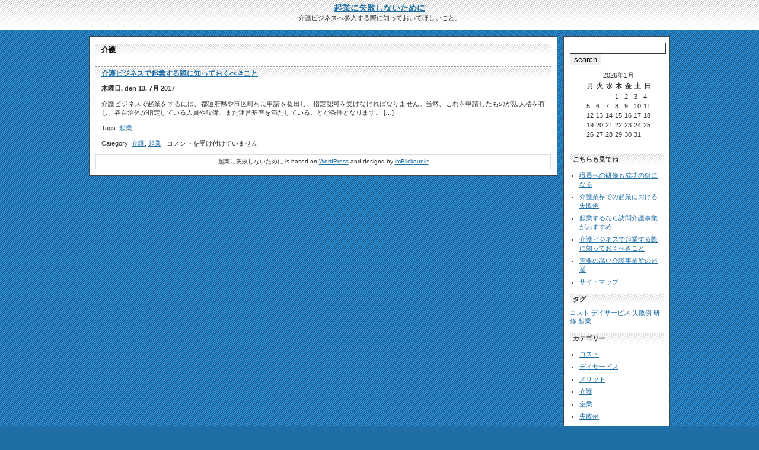

--- FILE ---
content_type: text/html; charset=UTF-8
request_url: http://frankstevedesigns.com/category/care/
body_size: 16040
content:
<!DOCTYPE html PUBLIC "-//W3C//DTD XHTML 1.0 Transitional//EN" "http://www.w3.org/TR/xhtml1/DTD/xhtml1-transitional.dtd">
<html xmlns="http://www.w3.org/1999/xhtml" dir="ltr" lang="ja" prefix="og: https://ogp.me/ns#">

<head profile="http://gmpg.org/xfn/11">
<meta http-equiv="Content-Type" content="text/html; charset=UTF-8" />

<title>起業に失敗しないために  介護 | 起業に失敗しないために</title>

<meta name="generator" content="WordPress 6.9" /> <!-- leave this for stats -->

<link rel="stylesheet" href="http://frankstevedesigns.com/wp-content/themes/clear-seo-blue-eng/style.css" type="text/css" media="screen" />
<link rel="alternate" type="application/rss+xml" title="起業に失敗しないために RSS Feed" href="http://frankstevedesigns.com/feed/" />
<link rel="pingback" href="http://frankstevedesigns.com/xmlrpc.php" />




		<!-- All in One SEO 4.9.2 - aioseo.com -->
	<meta name="robots" content="noindex, max-image-preview:large" />
	<link rel="canonical" href="http://frankstevedesigns.com/category/care/" />
	<meta name="generator" content="All in One SEO (AIOSEO) 4.9.2" />
		<script type="application/ld+json" class="aioseo-schema">
			{"@context":"https:\/\/schema.org","@graph":[{"@type":"BreadcrumbList","@id":"http:\/\/frankstevedesigns.com\/category\/care\/#breadcrumblist","itemListElement":[{"@type":"ListItem","@id":"http:\/\/frankstevedesigns.com#listItem","position":1,"name":"\u30db\u30fc\u30e0","item":"http:\/\/frankstevedesigns.com","nextItem":{"@type":"ListItem","@id":"http:\/\/frankstevedesigns.com\/category\/care\/#listItem","name":"\u4ecb\u8b77"}},{"@type":"ListItem","@id":"http:\/\/frankstevedesigns.com\/category\/care\/#listItem","position":2,"name":"\u4ecb\u8b77","previousItem":{"@type":"ListItem","@id":"http:\/\/frankstevedesigns.com#listItem","name":"\u30db\u30fc\u30e0"}}]},{"@type":"CollectionPage","@id":"http:\/\/frankstevedesigns.com\/category\/care\/#collectionpage","url":"http:\/\/frankstevedesigns.com\/category\/care\/","name":"\u4ecb\u8b77 | \u8d77\u696d\u306b\u5931\u6557\u3057\u306a\u3044\u305f\u3081\u306b","inLanguage":"ja","isPartOf":{"@id":"http:\/\/frankstevedesigns.com\/#website"},"breadcrumb":{"@id":"http:\/\/frankstevedesigns.com\/category\/care\/#breadcrumblist"}},{"@type":"Organization","@id":"http:\/\/frankstevedesigns.com\/#organization","name":"\u8d77\u696d\u306b\u5931\u6557\u3057\u306a\u3044\u305f\u3081\u306b","description":"\u4ecb\u8b77\u30d3\u30b8\u30cd\u30b9\u3078\u53c2\u5165\u3059\u308b\u969b\u306b\u77e5\u3063\u3066\u304a\u3044\u3066\u307b\u3057\u3044\u3053\u3068\u3002","url":"http:\/\/frankstevedesigns.com\/"},{"@type":"WebSite","@id":"http:\/\/frankstevedesigns.com\/#website","url":"http:\/\/frankstevedesigns.com\/","name":"\u8d77\u696d\u306b\u5931\u6557\u3057\u306a\u3044\u305f\u3081\u306b","description":"\u4ecb\u8b77\u30d3\u30b8\u30cd\u30b9\u3078\u53c2\u5165\u3059\u308b\u969b\u306b\u77e5\u3063\u3066\u304a\u3044\u3066\u307b\u3057\u3044\u3053\u3068\u3002","inLanguage":"ja","publisher":{"@id":"http:\/\/frankstevedesigns.com\/#organization"}}]}
		</script>
		<!-- All in One SEO -->

<link rel="alternate" type="application/rss+xml" title="起業に失敗しないために &raquo; 介護 カテゴリーのフィード" href="http://frankstevedesigns.com/category/care/feed/" />
<style id='wp-img-auto-sizes-contain-inline-css' type='text/css'>
img:is([sizes=auto i],[sizes^="auto," i]){contain-intrinsic-size:3000px 1500px}
/*# sourceURL=wp-img-auto-sizes-contain-inline-css */
</style>
<style id='wp-emoji-styles-inline-css' type='text/css'>

	img.wp-smiley, img.emoji {
		display: inline !important;
		border: none !important;
		box-shadow: none !important;
		height: 1em !important;
		width: 1em !important;
		margin: 0 0.07em !important;
		vertical-align: -0.1em !important;
		background: none !important;
		padding: 0 !important;
	}
/*# sourceURL=wp-emoji-styles-inline-css */
</style>
<style id='wp-block-library-inline-css' type='text/css'>
:root{--wp-block-synced-color:#7a00df;--wp-block-synced-color--rgb:122,0,223;--wp-bound-block-color:var(--wp-block-synced-color);--wp-editor-canvas-background:#ddd;--wp-admin-theme-color:#007cba;--wp-admin-theme-color--rgb:0,124,186;--wp-admin-theme-color-darker-10:#006ba1;--wp-admin-theme-color-darker-10--rgb:0,107,160.5;--wp-admin-theme-color-darker-20:#005a87;--wp-admin-theme-color-darker-20--rgb:0,90,135;--wp-admin-border-width-focus:2px}@media (min-resolution:192dpi){:root{--wp-admin-border-width-focus:1.5px}}.wp-element-button{cursor:pointer}:root .has-very-light-gray-background-color{background-color:#eee}:root .has-very-dark-gray-background-color{background-color:#313131}:root .has-very-light-gray-color{color:#eee}:root .has-very-dark-gray-color{color:#313131}:root .has-vivid-green-cyan-to-vivid-cyan-blue-gradient-background{background:linear-gradient(135deg,#00d084,#0693e3)}:root .has-purple-crush-gradient-background{background:linear-gradient(135deg,#34e2e4,#4721fb 50%,#ab1dfe)}:root .has-hazy-dawn-gradient-background{background:linear-gradient(135deg,#faaca8,#dad0ec)}:root .has-subdued-olive-gradient-background{background:linear-gradient(135deg,#fafae1,#67a671)}:root .has-atomic-cream-gradient-background{background:linear-gradient(135deg,#fdd79a,#004a59)}:root .has-nightshade-gradient-background{background:linear-gradient(135deg,#330968,#31cdcf)}:root .has-midnight-gradient-background{background:linear-gradient(135deg,#020381,#2874fc)}:root{--wp--preset--font-size--normal:16px;--wp--preset--font-size--huge:42px}.has-regular-font-size{font-size:1em}.has-larger-font-size{font-size:2.625em}.has-normal-font-size{font-size:var(--wp--preset--font-size--normal)}.has-huge-font-size{font-size:var(--wp--preset--font-size--huge)}.has-text-align-center{text-align:center}.has-text-align-left{text-align:left}.has-text-align-right{text-align:right}.has-fit-text{white-space:nowrap!important}#end-resizable-editor-section{display:none}.aligncenter{clear:both}.items-justified-left{justify-content:flex-start}.items-justified-center{justify-content:center}.items-justified-right{justify-content:flex-end}.items-justified-space-between{justify-content:space-between}.screen-reader-text{border:0;clip-path:inset(50%);height:1px;margin:-1px;overflow:hidden;padding:0;position:absolute;width:1px;word-wrap:normal!important}.screen-reader-text:focus{background-color:#ddd;clip-path:none;color:#444;display:block;font-size:1em;height:auto;left:5px;line-height:normal;padding:15px 23px 14px;text-decoration:none;top:5px;width:auto;z-index:100000}html :where(.has-border-color){border-style:solid}html :where([style*=border-top-color]){border-top-style:solid}html :where([style*=border-right-color]){border-right-style:solid}html :where([style*=border-bottom-color]){border-bottom-style:solid}html :where([style*=border-left-color]){border-left-style:solid}html :where([style*=border-width]){border-style:solid}html :where([style*=border-top-width]){border-top-style:solid}html :where([style*=border-right-width]){border-right-style:solid}html :where([style*=border-bottom-width]){border-bottom-style:solid}html :where([style*=border-left-width]){border-left-style:solid}html :where(img[class*=wp-image-]){height:auto;max-width:100%}:where(figure){margin:0 0 1em}html :where(.is-position-sticky){--wp-admin--admin-bar--position-offset:var(--wp-admin--admin-bar--height,0px)}@media screen and (max-width:600px){html :where(.is-position-sticky){--wp-admin--admin-bar--position-offset:0px}}

/*# sourceURL=wp-block-library-inline-css */
</style>
<style id='classic-theme-styles-inline-css' type='text/css'>
/*! This file is auto-generated */
.wp-block-button__link{color:#fff;background-color:#32373c;border-radius:9999px;box-shadow:none;text-decoration:none;padding:calc(.667em + 2px) calc(1.333em + 2px);font-size:1.125em}.wp-block-file__button{background:#32373c;color:#fff;text-decoration:none}
/*# sourceURL=/wp-includes/css/classic-themes.min.css */
</style>
<link rel="https://api.w.org/" href="http://frankstevedesigns.com/wp-json/" /><link rel="alternate" title="JSON" type="application/json" href="http://frankstevedesigns.com/wp-json/wp/v2/categories/9" /><link rel="EditURI" type="application/rsd+xml" title="RSD" href="http://frankstevedesigns.com/xmlrpc.php?rsd" />
<meta name="generator" content="WordPress 6.9" />
<style type="text/css">.recentcomments a{display:inline !important;padding:0 !important;margin:0 !important;}</style></head>

<body>

<div id="header">
<h1><a href="http://frankstevedesigns.com/">起業に失敗しないために</a></h1>

介護ビジネスへ参入する際に知っておいてほしいこと。</div>
<div id="pagecenter">
<div id="contentborder">

		
		 				

<div class="postheader">

 	<h2>介護</h2>
    
</div>

<div class="postbody">

	                    
</div>

 	  


		
<div class="postheader">

	<h3><a href="http://frankstevedesigns.com/%e8%b5%b7%e6%a5%ad/" rel="bookmark" id="post-4" title="Permanent Link to 介護ビジネスで起業する際に知っておくべきこと">介護ビジネスで起業する際に知っておくべきこと</a></h3>

</div>
				
				
<div class="postbody">
<strong>木曜日, den 13. 7月 2017</strong>
	<p>介護ビジネスで起業をするには、都道府県や市区町村に申請を提出し、指定認可を受けなければなりません。当然、これを申請したものが法人格を有し、各自治体が指定している人員や設備、また運営基準を満たしていることが条件となります。 [&hellip;]</p>
    
	<p>Tags: <a href="http://frankstevedesigns.com/tag/starting-a-business/" rel="tag">起業</a></p>        
        
        Category: <a href="http://frankstevedesigns.com/category/care/" rel="category tag">介護</a>, <a href="http://frankstevedesigns.com/category/starting-a-business/" rel="category tag">起業</a> | <span><span class="screen-reader-text">介護ビジネスで起業する際に知っておくべきこと は</span>コメントを受け付けていません</span> 
</div>
	
		



	
			
	


	
<div id="footer">
		起業に失敗しないために is based on
		<a href="http://wordpress.org/">WordPress</a>
		and designd by <a href="http://imblickpunkt.com/">imBlickpunkt</a>
</div>	





	
</div>
<div id="right-sidebar">
<div class="navibody"><form method="get" id="searchform" action="http://frankstevedesigns.com/">

<input type="text" value="" name="s" id="s" />
<input type="submit" id="searchsubmit" value="search" />


</form>
</div><div class="navibody"><div id="calendar_wrap" class="calendar_wrap"><table id="wp-calendar" class="wp-calendar-table">
	<caption>2026年1月</caption>
	<thead>
	<tr>
		<th scope="col" aria-label="月曜日">月</th>
		<th scope="col" aria-label="火曜日">火</th>
		<th scope="col" aria-label="水曜日">水</th>
		<th scope="col" aria-label="木曜日">木</th>
		<th scope="col" aria-label="金曜日">金</th>
		<th scope="col" aria-label="土曜日">土</th>
		<th scope="col" aria-label="日曜日">日</th>
	</tr>
	</thead>
	<tbody>
	<tr>
		<td colspan="3" class="pad">&nbsp;</td><td>1</td><td>2</td><td>3</td><td>4</td>
	</tr>
	<tr>
		<td>5</td><td>6</td><td>7</td><td>8</td><td>9</td><td>10</td><td>11</td>
	</tr>
	<tr>
		<td>12</td><td>13</td><td>14</td><td>15</td><td>16</td><td>17</td><td>18</td>
	</tr>
	<tr>
		<td>19</td><td>20</td><td id="today">21</td><td>22</td><td>23</td><td>24</td><td>25</td>
	</tr>
	<tr>
		<td>26</td><td>27</td><td>28</td><td>29</td><td>30</td><td>31</td>
		<td class="pad" colspan="1">&nbsp;</td>
	</tr>
	</tbody>
	</table><nav aria-label="前と次の月" class="wp-calendar-nav">
		<span class="wp-calendar-nav-prev">&nbsp;</span>
		<span class="pad">&nbsp;</span>
		<span class="wp-calendar-nav-next">&nbsp;</span>
	</nav></div></div><div class="navibody"><div class="naviheader"><strong>こちらも見てね</strong></div>
			<ul>
				<li class="page_item page-item-12"><a href="http://frankstevedesigns.com/%e7%a0%94%e4%bf%ae/">職員への研修も成功の鍵になる</a></li>
<li class="page_item page-item-2"><a href="http://frankstevedesigns.com/%e5%a4%b1%e6%95%97%e4%be%8b/">介護業界での起業における失敗例</a></li>
<li class="page_item page-item-3"><a href="http://frankstevedesigns.com/">起業するなら訪問介護事業がおすすめ</a></li>
<li class="page_item page-item-4"><a href="http://frankstevedesigns.com/%e8%b5%b7%e6%a5%ad/">介護ビジネスで起業する際に知っておくべきこと</a></li>
<li class="page_item page-item-5"><a href="http://frankstevedesigns.com/%e3%83%87%e3%82%a4%e3%82%b5%e3%83%bc%e3%83%93%e3%82%b9/">需要の高い介護事業所の起業</a></li>
<li class="page_item page-item-1"><a href="http://frankstevedesigns.com/sitemap/">サイトマップ</a></li>
			</ul>

			</div><div class="navibody"><div class="naviheader"><strong>タグ</strong></div><div class="tagcloud"><a href="http://frankstevedesigns.com/tag/cost/" class="tag-cloud-link tag-link-4 tag-link-position-1" style="font-size: 8pt;" aria-label="コスト (1個の項目)">コスト</a>
<a href="http://frankstevedesigns.com/tag/day-service/" class="tag-cloud-link tag-link-13 tag-link-position-2" style="font-size: 8pt;" aria-label="デイサービス (1個の項目)">デイサービス</a>
<a href="http://frankstevedesigns.com/tag/example-of-failure/" class="tag-cloud-link tag-link-7 tag-link-position-3" style="font-size: 8pt;" aria-label="失敗例 (1個の項目)">失敗例</a>
<a href="http://frankstevedesigns.com/tag/training/" class="tag-cloud-link tag-link-14 tag-link-position-4" style="font-size: 8pt;" aria-label="研修 (1個の項目)">研修</a>
<a href="http://frankstevedesigns.com/tag/starting-a-business/" class="tag-cloud-link tag-link-10 tag-link-position-5" style="font-size: 8pt;" aria-label="起業 (1個の項目)">起業</a></div>
</div><div class="navibody"><div class="naviheader"><strong>カテゴリー</strong></div>
			<ul>
					<li class="cat-item cat-item-2"><a href="http://frankstevedesigns.com/category/cost/">コスト</a>
</li>
	<li class="cat-item cat-item-11"><a href="http://frankstevedesigns.com/category/day-service/">デイサービス</a>
</li>
	<li class="cat-item cat-item-3"><a href="http://frankstevedesigns.com/category/merit/">メリット</a>
</li>
	<li class="cat-item cat-item-9 current-cat"><a aria-current="page" href="http://frankstevedesigns.com/category/care/">介護</a>
</li>
	<li class="cat-item cat-item-6"><a href="http://frankstevedesigns.com/category/company/">企業</a>
</li>
	<li class="cat-item cat-item-5"><a href="http://frankstevedesigns.com/category/example-of-failure/">失敗例</a>
</li>
	<li class="cat-item cat-item-12"><a href="http://frankstevedesigns.com/category/short-term-residence-life-care/">短期入所生活介護</a>
</li>
	<li class="cat-item cat-item-16"><a href="http://frankstevedesigns.com/category/training/">研修</a>
</li>
	<li class="cat-item cat-item-8"><a href="http://frankstevedesigns.com/category/starting-a-business/">起業</a>
</li>
			</ul>

			</div><div class="navibody"><div class="naviheader"><strong>最近のコメント</strong></div><ul id="recentcomments"></ul></div><div class="navibody"><div class="naviheader"><strong>メタ情報</strong></div>
		<ul>
						<li><a href="http://frankstevedesigns.com/wp-login.php">ログイン</a></li>
			<li><a href="http://frankstevedesigns.com/feed/">投稿フィード</a></li>
			<li><a href="http://frankstevedesigns.com/comments/feed/">コメントフィード</a></li>

			<li><a href="https://ja.wordpress.org/">WordPress.org</a></li>
		</ul>

		</div>



<div class="centeringtt">
    <p align="center"><a href="http://validator.w3.org/check?uri=referer"><img
        src="http://www.w3.org/Icons/valid-xhtml10-blue"
        alt="Valid XHTML 1.0 Transitional" height="31" width="88" /></a></p>

</div>
</div>




</div>


</body>
</html>


--- FILE ---
content_type: text/css
request_url: http://frankstevedesigns.com/wp-content/themes/clear-seo-blue-eng/style.css
body_size: 7173
content:
/*  
Theme Name: Clear SEO Blue (eng)
Theme URI: http://wordpress.imblickpunkt.com/
Description: Just a clear SEO Theme - W3C Valid and easy to edit. For a better Look use the Widget Option of Wordpress.
Version: 1.5
Author: Schalkie
Tags: seo, blue, clean, w3c, valid, white, simple, easy, two columns, Right sidebar, fixed width, widgets, easy customization, widget ready, valid css, valid xhtml
Author URI: http://imblickpunkt.com/
License :  GNU General Public License (GPL) version 3

	
 */

hmtl{
     }

body
	{
	padding:0px;
	margin:0px;
	background-color:#1F6EA6;
	background-image:url(images/bg.gif);
	font-family:Arial, Helvetica, sans-serif;
	font-size:11px;
	color:#333;
     }

/*--------------------DIV's--------------------*/

div#blackheaderline
	{
	height:25px;
	background-image:url(images/blackbg.gif);
	}

div#header
	{
	padding:5px;
	height:40px;
	border-bottom:1px solid #444;
	background-color:#FFFFFF;
	background-image:url(images/head-bg.gif);
	text-align:center;
	margin-bottom:10px;
	}
	
div#pagecenter
	{
	margin: 0 auto;
	width: 980px;
	}
	
div#contentborder
	{
	width:768px;
	margin-right:10px;
	float:left;
	padding:10px;
	border:1px solid #444;
	background-color:#FFFFFF;
	margin-bottom:10px;
	}

div.postheader
	{
	padding-left:10px;
	border-bottom:1px dashed #999999;
	border-top:1px dashed #999999;
	padding-bottom:3px;
	padding-top:3px;
	float:left;
	width:758px;
	margin-bottom:5px;
	background-image:url(images/contbg.gif);
	background-repeat:repeat-x;
	}
	
div.postbody
	{
	margin-bottom:10px;
	text-align:justify;
	float:left;
	padding:0px;
	padding-left:10px;
	padding-right:10px;
	}
	
div.postfooter
	{
	padding-left:10px;
	border-top:1px dashed #999999;
	padding-top:1px;
	float:left;
	width:758px;
	font-size:10px;
	text-align:right;
	margin-bottom:10px;
	}
	
div#rss-link
	{
	text-align:right;
	background-image:url(images/standard-rss-icons.gif);
	background-repeat:no-repeat;
	padding-left:18px;
	float:right;
	margin-bottom:2px;
	}


div#postback
	{
	width:384px;
	float:left;
	margin-bottom:5px;
	}
	
div#postforward
	{
	width:384px;
	float:left;
	margin-bottom:5px;
	text-align:right;
	}
	
div#right-sidebar
	{
	float:left;
	padding:10px;
	border:1px solid #444;
	background-color:#FFFFFF;
	width:158px;
	}

div.naviheader
	{	
	border-bottom:1px dashed #999999;
	border-top:1px dashed #999999;
	padding-bottom:3px;
	padding-top:3px;
	padding-left:5px;
	margin-top:0px;
	background-image:url(images/contbg.gif);
	background-repeat:repeat-x;
	margin-bottom:5px;
	}
	
div.navibody
	{	
	padding-bottom:5px;
	margin-bottom:5px;
	}
	
div#footer
	{
	background-color:#FFFFFF;
	float:left;
	width:756px;
	padding:5px;
	border:1px solid #ddd;
	text-align:center;
	font-size:10px;
	}
	
div#viernullvier
	{
	font-size:80px;
	}
	
div.centeringtt
	{
	margin-top:5px;
	padding-left:30px;
	}
	


/*--------------------textdesign--------------------*/

p{

     }

h1
	{
	font-size:14px;
	padding:0px;
	margin:0px;
     }
	 
h2,h3,h4,h5,h6
	{
	font-size:12px;
	padding:0px;
	margin:0px;
	color:#000000;
	}


acronym, abbr, span.caps {
	cursor: help;
	}

acronym, abbr {
	
	}

blockquote {
	
	}

blockquote cite {
	
	}



hr {
color:#888888;
height:1px;
padding:0px;
border:0px;
border-top:1px dotted;
	}





dl{
     }
     dt{
          }
          dd{
          }

ul
	{
	margin:0px;
	margin-left:8px;
	list-style:none;
	padding-left:8px;
     }
ol{
     }
     li
	 {
	list-style:square;
	margin-top:3px;
	padding-top:3px;
	color:#444;
      }

    ul ul{
         }

blockquote{
     }
     blockquote p{
          }

code{
     }

pre{
     }

b, strong,i,em {
     }

img{
float:left;
border:solid #dddddd 3px;
margin-right:7px;
     }

address {
     }

/*--------------------links--------------------*/


a {
	color:#1F6EA6;
     }
a:link { 
     }
a:visited { 
     }
a:link:focus{ 
     }
a:link:hover, 
a:visited:hover {
	color:#ff7800;
    }
a:link:active, 
a:visited:active {
     }

/*--------------------pics and links--------------------*/
a img{
float:left;
border:solid #dddddd 3px;
margin-right:4px;
     }
a:link img { 
     }
a:visited img { 
     }
a:link:active img, 
a:visited:active img {
      }

/*--------------------smilies--------------------*/

body img.wp-smiley{
border:0px;
     }
	 
img.ogtzuq{
border:#FFFFFF;
	}



/*--------------------read more link--------------------*/

.more-link{
     }

/*--------------------More Pages--------------------*/
p.serif{
     }

/*--------------------search--------------------*/

input#s{
border:1px solid #333;
width:156px;
     }

input#searchsubmit{
border:1px solid #333;
     }
	 
#searchform {
margin:0px;

}




/*--------------------Comments--------------------*/
.alt {
	 
	}

.commentlist {
	 
	}


.nocomments {
	text-align:justify;
	 
	}
 
.commentlist li {
	padding:0px;
	margin:0px;
	list-style:none;
	 
	}

.commentlist cite, 
.commentlist cite a {
	 
	}

.commentlist p {
text-align:justify;	 
	}

#commentform p {

	 
	}

.commentmetadata {
	 
	}

#commentform input {
	border:1px solid #333;
	}

#commentform textarea {
	border:1px solid #333;
	width:746px;
	}

#commentform #submit {
	 
	}

/*--------------------wp kalender--------------------*/
 
#wp-calendar th 
	{

	 
	}


#wp-calendar {
	empty-cells: show;
	margin-left:25px;
	
	}

#wp-calendar #next a {
	
	}

#wp-calendar #prev a {
	
	}

#wp-calendar a {
	
	}

#wp-calendar caption {
	
	}

#wp-calendar td {
	
	}

#wp-calendar td.pad:hover { 
      }


/*-------------------- widgets---------------------*/
h2.widgettitle{
     }
.widget {
     }

/*--------------------Archive--------------------*/

li#archives{
     }

.widget_archives{
     }

/*--recent posts--*/


li#recent-posts{
     }

.widget_recent_entries{
     }



/*--------------------text widget--------------------*/
li.widget_text{
     }

/*--id */
li#text-4{
     }
div.textwidget{
     }

/*--------------------links blogroll--------------------*/

li#links{
     }

.widget_links{
     }


/*--------------------categories--------------------*/

li#categories{

     }

.widget_categories{
     }

/*-------------------WP Requires------------------*/

.aligncenter {
	display: block;
	margin-left: auto;
	margin-right: auto;
}

.alignleft {
	float: left;
}

.alignright {
	float: right;
}

.wp-caption {
	border: 1px solid #ddd;
	text-align: center;
	background-color: #f3f3f3;
	padding-top: 4px;
	margin: 10px;
	-moz-border-radius: 3px;
	-khtml-border-radius: 3px;
	-webkit-border-radius: 3px;
	border-radius: 3px;
}

.wp-caption img {
	margin: 0;
	padding: 0;
	border: 0 none;
}

.wp-caption-dd {
	font-size: 11px;
	line-height: 17px;
	padding: 0 4px 5px;
	margin: 0;
}
